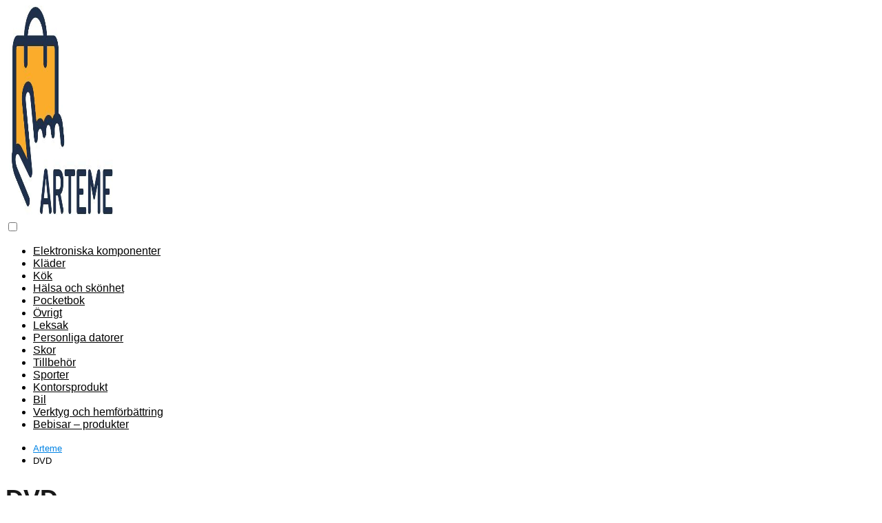

--- FILE ---
content_type: text/html; charset=UTF-8
request_url: https://www.arteme.se/dvd/
body_size: 10312
content:
<!DOCTYPE html>

<html lang="sv-SE" prefix="og: https://ogp.me/ns#" >
	
<head>
	
<meta charset="UTF-8">
<meta name="viewport" content="width=device-width, initial-scale=1.0, maximum-scale=2.0">

<!-- Sökmotoroptimering av Rank Math – https://rankmath.com/ -->
<title>DVD Archives - Arteme</title>
<meta name="robots" content="follow, noindex"/>
<meta property="og:locale" content="sv_SE" />
<meta property="og:type" content="article" />
<meta property="og:title" content="DVD Archives - Arteme" />
<meta property="og:url" content="https://www.arteme.se/dvd/" />
<meta property="og:site_name" content="Arteme" />
<meta name="twitter:card" content="summary_large_image" />
<meta name="twitter:title" content="DVD Archives - Arteme" />
<meta name="twitter:label1" content="Inlägg" />
<meta name="twitter:data1" content="221" />
<script type="application/ld+json" class="rank-math-schema">{"@context":"https://schema.org","@graph":[{"@type":"Person","@id":"https://www.arteme.se/#person","name":"Arteme","image":{"@type":"ImageObject","@id":"https://www.arteme.se/#logo","url":"https://www.arteme.se/wp-content/uploads/2021/04/cropped-arteme-logo.jpg","contentUrl":"https://www.arteme.se/wp-content/uploads/2021/04/cropped-arteme-logo.jpg","caption":"Arteme","inLanguage":"sv-SE","width":"461","height":"308"}},{"@type":"WebSite","@id":"https://www.arteme.se/#website","url":"https://www.arteme.se","name":"Arteme","publisher":{"@id":"https://www.arteme.se/#person"},"inLanguage":"sv-SE"},{"@type":"CollectionPage","@id":"https://www.arteme.se/dvd/#webpage","url":"https://www.arteme.se/dvd/","name":"DVD Archives - Arteme","isPartOf":{"@id":"https://www.arteme.se/#website"},"inLanguage":"sv-SE"}]}</script>
<!-- /Rank Math SEO-tillägg för WordPress -->

<style id='wp-img-auto-sizes-contain-inline-css' type='text/css'>
img:is([sizes=auto i],[sizes^="auto," i]){contain-intrinsic-size:3000px 1500px}
/*# sourceURL=wp-img-auto-sizes-contain-inline-css */
</style>

<link rel='stylesheet' id='wp-block-library-css' href='https://www.arteme.se/wp-includes/css/dist/block-library/style.min.css?ver=6.9' type='text/css' media='all' />
<style id='global-styles-inline-css' type='text/css'>
:root{--wp--preset--aspect-ratio--square: 1;--wp--preset--aspect-ratio--4-3: 4/3;--wp--preset--aspect-ratio--3-4: 3/4;--wp--preset--aspect-ratio--3-2: 3/2;--wp--preset--aspect-ratio--2-3: 2/3;--wp--preset--aspect-ratio--16-9: 16/9;--wp--preset--aspect-ratio--9-16: 9/16;--wp--preset--color--black: #000000;--wp--preset--color--cyan-bluish-gray: #abb8c3;--wp--preset--color--white: #ffffff;--wp--preset--color--pale-pink: #f78da7;--wp--preset--color--vivid-red: #cf2e2e;--wp--preset--color--luminous-vivid-orange: #ff6900;--wp--preset--color--luminous-vivid-amber: #fcb900;--wp--preset--color--light-green-cyan: #7bdcb5;--wp--preset--color--vivid-green-cyan: #00d084;--wp--preset--color--pale-cyan-blue: #8ed1fc;--wp--preset--color--vivid-cyan-blue: #0693e3;--wp--preset--color--vivid-purple: #9b51e0;--wp--preset--gradient--vivid-cyan-blue-to-vivid-purple: linear-gradient(135deg,rgb(6,147,227) 0%,rgb(155,81,224) 100%);--wp--preset--gradient--light-green-cyan-to-vivid-green-cyan: linear-gradient(135deg,rgb(122,220,180) 0%,rgb(0,208,130) 100%);--wp--preset--gradient--luminous-vivid-amber-to-luminous-vivid-orange: linear-gradient(135deg,rgb(252,185,0) 0%,rgb(255,105,0) 100%);--wp--preset--gradient--luminous-vivid-orange-to-vivid-red: linear-gradient(135deg,rgb(255,105,0) 0%,rgb(207,46,46) 100%);--wp--preset--gradient--very-light-gray-to-cyan-bluish-gray: linear-gradient(135deg,rgb(238,238,238) 0%,rgb(169,184,195) 100%);--wp--preset--gradient--cool-to-warm-spectrum: linear-gradient(135deg,rgb(74,234,220) 0%,rgb(151,120,209) 20%,rgb(207,42,186) 40%,rgb(238,44,130) 60%,rgb(251,105,98) 80%,rgb(254,248,76) 100%);--wp--preset--gradient--blush-light-purple: linear-gradient(135deg,rgb(255,206,236) 0%,rgb(152,150,240) 100%);--wp--preset--gradient--blush-bordeaux: linear-gradient(135deg,rgb(254,205,165) 0%,rgb(254,45,45) 50%,rgb(107,0,62) 100%);--wp--preset--gradient--luminous-dusk: linear-gradient(135deg,rgb(255,203,112) 0%,rgb(199,81,192) 50%,rgb(65,88,208) 100%);--wp--preset--gradient--pale-ocean: linear-gradient(135deg,rgb(255,245,203) 0%,rgb(182,227,212) 50%,rgb(51,167,181) 100%);--wp--preset--gradient--electric-grass: linear-gradient(135deg,rgb(202,248,128) 0%,rgb(113,206,126) 100%);--wp--preset--gradient--midnight: linear-gradient(135deg,rgb(2,3,129) 0%,rgb(40,116,252) 100%);--wp--preset--font-size--small: 13px;--wp--preset--font-size--medium: 20px;--wp--preset--font-size--large: 36px;--wp--preset--font-size--x-large: 42px;--wp--preset--spacing--20: 0.44rem;--wp--preset--spacing--30: 0.67rem;--wp--preset--spacing--40: 1rem;--wp--preset--spacing--50: 1.5rem;--wp--preset--spacing--60: 2.25rem;--wp--preset--spacing--70: 3.38rem;--wp--preset--spacing--80: 5.06rem;--wp--preset--shadow--natural: 6px 6px 9px rgba(0, 0, 0, 0.2);--wp--preset--shadow--deep: 12px 12px 50px rgba(0, 0, 0, 0.4);--wp--preset--shadow--sharp: 6px 6px 0px rgba(0, 0, 0, 0.2);--wp--preset--shadow--outlined: 6px 6px 0px -3px rgb(255, 255, 255), 6px 6px rgb(0, 0, 0);--wp--preset--shadow--crisp: 6px 6px 0px rgb(0, 0, 0);}:where(.is-layout-flex){gap: 0.5em;}:where(.is-layout-grid){gap: 0.5em;}body .is-layout-flex{display: flex;}.is-layout-flex{flex-wrap: wrap;align-items: center;}.is-layout-flex > :is(*, div){margin: 0;}body .is-layout-grid{display: grid;}.is-layout-grid > :is(*, div){margin: 0;}:where(.wp-block-columns.is-layout-flex){gap: 2em;}:where(.wp-block-columns.is-layout-grid){gap: 2em;}:where(.wp-block-post-template.is-layout-flex){gap: 1.25em;}:where(.wp-block-post-template.is-layout-grid){gap: 1.25em;}.has-black-color{color: var(--wp--preset--color--black) !important;}.has-cyan-bluish-gray-color{color: var(--wp--preset--color--cyan-bluish-gray) !important;}.has-white-color{color: var(--wp--preset--color--white) !important;}.has-pale-pink-color{color: var(--wp--preset--color--pale-pink) !important;}.has-vivid-red-color{color: var(--wp--preset--color--vivid-red) !important;}.has-luminous-vivid-orange-color{color: var(--wp--preset--color--luminous-vivid-orange) !important;}.has-luminous-vivid-amber-color{color: var(--wp--preset--color--luminous-vivid-amber) !important;}.has-light-green-cyan-color{color: var(--wp--preset--color--light-green-cyan) !important;}.has-vivid-green-cyan-color{color: var(--wp--preset--color--vivid-green-cyan) !important;}.has-pale-cyan-blue-color{color: var(--wp--preset--color--pale-cyan-blue) !important;}.has-vivid-cyan-blue-color{color: var(--wp--preset--color--vivid-cyan-blue) !important;}.has-vivid-purple-color{color: var(--wp--preset--color--vivid-purple) !important;}.has-black-background-color{background-color: var(--wp--preset--color--black) !important;}.has-cyan-bluish-gray-background-color{background-color: var(--wp--preset--color--cyan-bluish-gray) !important;}.has-white-background-color{background-color: var(--wp--preset--color--white) !important;}.has-pale-pink-background-color{background-color: var(--wp--preset--color--pale-pink) !important;}.has-vivid-red-background-color{background-color: var(--wp--preset--color--vivid-red) !important;}.has-luminous-vivid-orange-background-color{background-color: var(--wp--preset--color--luminous-vivid-orange) !important;}.has-luminous-vivid-amber-background-color{background-color: var(--wp--preset--color--luminous-vivid-amber) !important;}.has-light-green-cyan-background-color{background-color: var(--wp--preset--color--light-green-cyan) !important;}.has-vivid-green-cyan-background-color{background-color: var(--wp--preset--color--vivid-green-cyan) !important;}.has-pale-cyan-blue-background-color{background-color: var(--wp--preset--color--pale-cyan-blue) !important;}.has-vivid-cyan-blue-background-color{background-color: var(--wp--preset--color--vivid-cyan-blue) !important;}.has-vivid-purple-background-color{background-color: var(--wp--preset--color--vivid-purple) !important;}.has-black-border-color{border-color: var(--wp--preset--color--black) !important;}.has-cyan-bluish-gray-border-color{border-color: var(--wp--preset--color--cyan-bluish-gray) !important;}.has-white-border-color{border-color: var(--wp--preset--color--white) !important;}.has-pale-pink-border-color{border-color: var(--wp--preset--color--pale-pink) !important;}.has-vivid-red-border-color{border-color: var(--wp--preset--color--vivid-red) !important;}.has-luminous-vivid-orange-border-color{border-color: var(--wp--preset--color--luminous-vivid-orange) !important;}.has-luminous-vivid-amber-border-color{border-color: var(--wp--preset--color--luminous-vivid-amber) !important;}.has-light-green-cyan-border-color{border-color: var(--wp--preset--color--light-green-cyan) !important;}.has-vivid-green-cyan-border-color{border-color: var(--wp--preset--color--vivid-green-cyan) !important;}.has-pale-cyan-blue-border-color{border-color: var(--wp--preset--color--pale-cyan-blue) !important;}.has-vivid-cyan-blue-border-color{border-color: var(--wp--preset--color--vivid-cyan-blue) !important;}.has-vivid-purple-border-color{border-color: var(--wp--preset--color--vivid-purple) !important;}.has-vivid-cyan-blue-to-vivid-purple-gradient-background{background: var(--wp--preset--gradient--vivid-cyan-blue-to-vivid-purple) !important;}.has-light-green-cyan-to-vivid-green-cyan-gradient-background{background: var(--wp--preset--gradient--light-green-cyan-to-vivid-green-cyan) !important;}.has-luminous-vivid-amber-to-luminous-vivid-orange-gradient-background{background: var(--wp--preset--gradient--luminous-vivid-amber-to-luminous-vivid-orange) !important;}.has-luminous-vivid-orange-to-vivid-red-gradient-background{background: var(--wp--preset--gradient--luminous-vivid-orange-to-vivid-red) !important;}.has-very-light-gray-to-cyan-bluish-gray-gradient-background{background: var(--wp--preset--gradient--very-light-gray-to-cyan-bluish-gray) !important;}.has-cool-to-warm-spectrum-gradient-background{background: var(--wp--preset--gradient--cool-to-warm-spectrum) !important;}.has-blush-light-purple-gradient-background{background: var(--wp--preset--gradient--blush-light-purple) !important;}.has-blush-bordeaux-gradient-background{background: var(--wp--preset--gradient--blush-bordeaux) !important;}.has-luminous-dusk-gradient-background{background: var(--wp--preset--gradient--luminous-dusk) !important;}.has-pale-ocean-gradient-background{background: var(--wp--preset--gradient--pale-ocean) !important;}.has-electric-grass-gradient-background{background: var(--wp--preset--gradient--electric-grass) !important;}.has-midnight-gradient-background{background: var(--wp--preset--gradient--midnight) !important;}.has-small-font-size{font-size: var(--wp--preset--font-size--small) !important;}.has-medium-font-size{font-size: var(--wp--preset--font-size--medium) !important;}.has-large-font-size{font-size: var(--wp--preset--font-size--large) !important;}.has-x-large-font-size{font-size: var(--wp--preset--font-size--x-large) !important;}
/*# sourceURL=global-styles-inline-css */
</style>

<style id='classic-theme-styles-inline-css' type='text/css'>
/*! This file is auto-generated */
.wp-block-button__link{color:#fff;background-color:#32373c;border-radius:9999px;box-shadow:none;text-decoration:none;padding:calc(.667em + 2px) calc(1.333em + 2px);font-size:1.125em}.wp-block-file__button{background:#32373c;color:#fff;text-decoration:none}
/*# sourceURL=/wp-includes/css/classic-themes.min.css */
</style>
<link rel='stylesheet' id='asap-style-css' href='https://www.arteme.se/wp-content/themes/asap/assets/css/main.min.css?ver=01230624' type='text/css' media='all' />
<style id='asap-style-inline-css' type='text/css'>
body {font-family: 'Maven Pro', sans-serif !important;background: #FFFFFF;font-weight: 400 !important;}h1,h2,h3,h4,h5,h6 {font-family: 'Maven Pro', sans-serif !important;font-weight: 600;line-height: 1.3;}h1 {color:#181818}h2,h5,h6{color:#181818}h3{color:#181818}h4{color:#181818}.home-categories .article-loop:hover h3,.home-categories .article-loop:hover p {color:#181818 !important;}.grid-container .grid-item h2 {font-family: 'Maven Pro', sans-serif !important;font-weight: 600;font-size: 25px !important;line-height: 1.3;}.home-categories h2 {font-family: 'Maven Pro', sans-serif !important;font-weight: 600;font-size: calc(25px - 4px) !important;line-height: 1.3;}.home-categories .featured-post h3 {font-family: 'Maven Pro', sans-serif !important;font-weight: 600 !important;font-size: 25px !important;line-height: 1.3;}.home-categories .article-loop h3,.home-categories .regular-post h3 {font-family: 'Maven Pro', sans-serif !important;font-weight: 400 !important;}.home-categories .article-loop h3 {font-size: 18px !important;}.home-categories .regular-post h3 {font-size: calc(18px - 1px) !important;}.article-loop p,.article-loop-featured p,.article-loop h2,.article-loop h3,.article-loop h4,.article-loop-featured h2,.article-loop-featured h3,.article-loop span.entry-title, .related-posts p,.last-post-sidebar p,.woocommerce-loop-product__title {font-family: 'Maven Pro', sans-serif !important;font-size: 18px !important;font-weight: 400 !important;}.article-loop .show-extract p,.article-loop .show-extract span {font-family: 'Maven Pro', sans-serif !important;font-weight: 400 !important;}.home-categories .content-area .show-extract p {font-size: calc(18px - 2px) !important;}a {color: #0183e4;}.the-content .post-index span,.des-category .post-index span {font-size:18px;}.the-content .post-index li,.the-content .post-index a,.des-category .post-index li,.des-category .post-index a,.comment-respond > p > span > a,.asap-pros-cons-title span,.asap-pros-cons ul li span,.woocommerce #reviews #comments ol.commentlist li .comment-text p,.woocommerce #review_form #respond p,.woocommerce .comment-reply-title,.woocommerce form .form-row label, .woocommerce-page form .form-row label {font-size: calc(18px - 2px);}.content-tags a,.tagcloud a {border:1px solid #0183e4;}.content-tags a:hover,.tagcloud a:hover {color: #0183e499;}p,.the-content ul li,.the-content ol li,.content-wc ul li.content-wc ol li {color: #181818;font-size: 18px;line-height: 1.6;}.comment-author cite,.primary-sidebar ul li a,.woocommerce ul.products li.product .price,span.asap-author,.content-cluster .show-extract span,.home-categories h2 a {color: #181818;}.comment-body p,#commentform input,#commentform textarea{font-size: calc(18px - 2px);}.social-title,.primary-sidebar ul li a {font-size: calc(18px - 3px);}.breadcrumb a,.breadcrumb span,.woocommerce .woocommerce-breadcrumb {font-size: calc(18px - 5px);}.content-footer p,.content-footer li,.content-footer .widget-bottom-area,.search-header input:not([type=submit]):not([type=radio]):not([type=checkbox]):not([type=file]) {font-size: calc(18px - 4px) !important;}.search-header input:not([type=submit]):not([type=radio]):not([type=checkbox]):not([type=file]) {border:1px solid #00000026 !important;}h1 {font-size: 38px;}.archive .content-loop h1 {font-size: calc(38px - 2px);}.asap-hero h1 {font-size: 32px;}h2 {font-size: 32px;}h3 {font-size: 28px;}h4 {font-size: 23px;}.site-header,#cookiesbox {background: #ffffff;}.site-header-wc a span.count-number {border:1px solid #000000;}.content-footer {background: #ffffff;}.comment-respond > p,.area-comentarios ol > p,.error404 .content-loop p + p,.search .content-loop .search-home + p {border-bottom:1px solid #dd9933}.home-categories h2:after {background: #dd9933}.pagination a,.nav-links a,.woocommerce #respond input#submit,.woocommerce a.button, .woocommerce button.button,.woocommerce input.button,.woocommerce #respond input#submit.alt,.woocommerce a.button.alt,.woocommerce button.button.alt,.woocommerce input.button.alt,.wpcf7-form input.wpcf7-submit {background: #dd9933;color: #ffffff !important;}.woocommerce div.product .woocommerce-tabs ul.tabs li.active {border-bottom: 2px solid #dd9933;}.pagination a:hover,.nav-links a:hover {background: #dd9933B3;}.article-loop a span.entry-title{color:#181818 !important;}.article-loop a:hover p,.article-loop a:hover h2,.article-loop a:hover h3,.article-loop a:hover span.entry-title,.home-categories-h2 h2 a:hover {color: #0183e4 !important;}.article-loop.custom-links a:hover span.entry-title,.asap-loop-horizontal .article-loop a:hover span.entry-title {color: #181818 !important;}#commentform input,#commentform textarea {border: 2px solid #dd9933;font-weight: 400 !important;}.content-loop,.content-loop-design {max-width: 1200px;}.site-header-content,.site-header-content-top {max-width: 1200px;}.content-footer {max-width: calc(1200px - 32px); }.content-footer-social {background: #ffffff1A;}.content-single {max-width: 1200px;}.content-page {max-width: 1200px;}.content-wc {max-width: 980px;}.reply a,.go-top {background: #dd9933;color: #ffffff;}.reply a {border: 2px solid #dd9933;}#commentform input[type=submit] {background: #dd9933;color: #ffffff;}.site-header a,header,header label,.site-name h1 {color: #000000;}.content-footer a,.content-footer p,.content-footer .widget-area,.content-footer .widget-content-footer-bottom {color: #000000;}header .line {background: #000000;}.site-logo img {max-width: 160px;width:100%;}.content-footer .logo-footer img {max-width: 160px;}.search-header {margin-left: 0px;}.primary-sidebar {width:300px;}p.sidebar-title {font-size:calc(18px + 1px);}.comment-respond > p,.area-comentarios ol > p,.asap-subtitle {font-size:calc(18px + 2px);}.popular-post-sidebar ol a {color:#181818;font-size:calc(18px - 2px);}.popular-post-sidebar ol li:before,.primary-sidebar div ul li:before {border-color: #dd9933;}.search-form input[type=submit] {background:#ffffff;}.search-form {border:2px solid #dd9933;}.sidebar-title:after {background:#dd9933;}.single-nav .nav-prev a:before, .single-nav .nav-next a:before {border-color:#dd9933;}.single-nav a {color:#181818;font-size:calc(18px - 3px);}.the-content .post-index {border-top:2px solid #dd9933;}.the-content .post-index #show-table {color:#0183e4;font-size: calc(18px - 3px);font-weight: 400;}.the-content .post-index .btn-show {font-size: calc(18px - 3px) !important;}.search-header form {width:200px;}.site-header .site-header-wc svg {stroke:#000000;}.item-featured {color:#FFFFFF;background:#e88330;}.item-new {color:#FFFFFF;background:#e83030;}.asap-style1.asap-popular ol li:before {border:1px solid #181818;}.asap-style2.asap-popular ol li:before {border:2px solid #dd9933;}.category-filters a.checked .checkbox {background-color: #dd9933; border-color: #dd9933;background-image: url('data:image/svg+xml;charset=UTF-8,<svg viewBox="0 0 16 16" fill="%23ffffff" xmlns="http://www.w3.org/2000/svg"><path d="M5.5 11.793l-3.646-3.647.708-.707L5.5 10.379l6.646-6.647.708.707-7.354 7.354z"/></svg>');}.category-filters a:hover .checkbox {border-color: #dd9933;}.checkbox .check-table svg {stroke:#dd9933;}.article-content,#commentform input, #commentform textarea,.reply a,.woocommerce #respond input#submit, .woocommerce #respond input#submit.alt,.woocommerce-address-fields__field-wrapper input,.woocommerce-EditAccountForm input,.wpcf7-form input,.wpcf7-form textarea,.wpcf7-form input.wpcf7-submit,.grid-container .grid-item,.featured-post-img,.regular-post-img,.lastest-post-img {border-radius:10px !important;}.pagination a, .pagination span, .nav-links a {border-radius:50%;min-width:2.5rem;}.reply a {padding:6px 8px !important;}.asap-icon,.asap-icon-single {border-radius:50%;}.asap-icon{margin-right:1px;padding:.6rem !important;}.content-footer-social {border-top-left-radius:10px;border-top-right-radius:10px;}.item-featured,.item-new {border-radius:2px;}.content-item-category > span {border-top-left-radius: 3px;border-top-right-radius: 3px;}.woocommerce span.onsale,.woocommerce a.button,.woocommerce button.button, .woocommerce input.button, .woocommerce a.button.alt, .woocommerce button.button.alt, .woocommerce input.button.alt,.product-gallery-summary .quantity input,#add_payment_method table.cart input,.woocommerce-cart table.cart input, .woocommerce-checkout table.cart input,.woocommerce div.product form.cart .variations select {border-radius:2rem !important;}.search-home input {border-radius:2rem !important;padding: 0.875rem 1.25rem !important;}.search-home button.s-btn {margin-right:1.25rem !important;}#cookiesbox p,#cookiesbox a {color: #000000;}#cookiesbox button {background: #000000;color:#ffffff;}@media (max-width: 1050px) and (min-width:481px) {.article-loop-featured .article-image-featured {border-radius: 10px !important;}}@media (min-width:1050px) { #autocomplete-results {border-radius:3px;}ul.sub-menu,ul.sub-menu li {border-radius:10px;}.search-header input {border-radius:2rem !important;padding: 0 3 0 .85rem !important;}.search-header button.s-btn {width:2.65rem !important;}.site-header .asap-icon svg { stroke: #000000 !important;}}@media (min-width:1050px) {.content-footer {border-top-left-radius:10px;border-top-right-radius:10px;}}.article-content {height:196px;}.content-thin .content-cluster .article-content {height:160px !important;}.last-post-sidebar .article-content {height: 140px;margin-bottom: 8px}.related-posts .article-content {height: 120px;}.asap-box-design .related-posts .article-content {min-height:120px !important;}.asap-box-design .content-thin .content-cluster .article-content {heigth:160px !important;min-height:160px !important;}@media (max-width:1050px) { .last-post-sidebar .article-content,.related-posts .article-content {height: 150px !important}}@media (max-width: 480px) {.article-content {height: 180px}}@media (min-width:480px){.asap-box-design .article-content:not(.asap-box-design .last-post-sidebar .article-content) {min-height:196px;}.asap-loop-horizontal .content-thin .asap-columns-1 .content-cluster .article-image,.asap-loop-horizontal .content-thin .asap-columns-1 .content-cluster .article-content {height:100% !important;}.asap-loop-horizontal .asap-columns-1 .article-image:not(.asap-loop-horizontal .last-post-sidebar .asap-columns-1 .article-image), .asap-loop-horizontal .asap-columns-1 .article-content:not(.asap-loop-horizontal .last-post-sidebar .asap-columns-1 .article-content) {height:100% !important;}.asap-loop-horizontal .asap-columns-2 .article-image,.asap-loop-horizontal .asap-columns-2 .article-content,.asap-loop-horizontal .content-thin .asap-columns-2 .content-cluster .article-image,.asap-loop-horizontal .content-thin .asap-columns-2 .content-cluster .article-content {min-height:140px !important;height:100% !important;}.asap-loop-horizontal .asap-columns-3 .article-image,.asap-loop-horizontal .asap-columns-3 .article-content,.asap-loop-horizontal .content-thin .asap-columns-3 .content-cluster .article-image,.asap-loop-horizontal .content-thin .asap-columns-3 .content-cluster .article-content {min-height:120px !important;height:100% !important;}.asap-loop-horizontal .asap-columns-4 .article-image,.asap-loop-horizontal .asap-columns-4 .article-content,.asap-loop-horizontal .content-thin .asap-columns-4 .content-cluster .article-image,.asap-loop-horizontal .content-thin .asap-columns-4.content-cluster .article-content {min-height:100px !important;height:100% !important;}.asap-loop-horizontal .asap-columns-5 .article-image,.asap-loop-horizontal .asap-columns-5 .article-content,.asap-loop-horizontal .content-thin .asap-columns-5 .content-cluster .article-image,.asap-loop-horizontal .content-thin .asap-columns-5 .content-cluster .article-content {min-height:90px !important;height:100% !important;}}.article-loop .article-image,.article-loop a p,.article-loop img,.article-image-featured,input,textarea,a { transition:all .2s; }.article-loop:hover .article-image,.article-loop:hover img{transform:scale(1.05) }.the-content .post-index #index-table{display:none;}@media(max-width: 480px) {h1, .archive .content-loop h1 {font-size: calc(38px - 8px);}.asap-hero h1 {font-size: calc(32px - 8px);}h2 {font-size: calc(32px - 4px);}h3 {font-size: calc(28px - 4px);}.article-loop-featured .article-image-featured {border-radius: 10px !important;}}@media(min-width:1050px) {.content-thin {width: calc(95% - 300px);}#menu>ul {font-size: calc(18px - 2px);} #menu ul .menu-item-has-children:after {border: solid #000000;border-width: 0 2px 2px 0;}}@media(max-width:1050px) {#menu ul li .sub-menu li a:hover { color:#0183e4 !important;}#menu ul>li ul>li>a{font-size: calc(18px - 2px);}} .asap-box-design .last-post-sidebar .article-content { min-height:140px;}.asap-box-design .last-post-sidebar .article-loop {margin-bottom:.85rem !important;} .asap-box-design .last-post-sidebar article:last-child { margin-bottom:2rem !important;}.the-content ul:not(#index-table) li::marker {color: #dd9933;}.the-content ol:not(.post-index ol) > li::before {content: counter(li);counter-increment: li;left: -1.5em;top: 65%;color:#ffffff;background: #dd9933;height: 1.4em;min-width: 1.22em;padding: 1px 1px 1px 2px;border-radius: 6px;border: 1px solid #dd9933;line-height: 1.5em;font-size: 22px;text-align: center;font-weight: normal;float: left !important;margin-right: 14px;margin-top: 8px;}.the-content ol:not(.post-index ol) {counter-reset: li;list-style: none;padding: 0;margin-bottom: 2rem;text-shadow: 0 1px 0 rgb(255 255 255 / 50%);}.the-content ol:not(.post-index ol) > li {position: relative;display: block;padding: 0.5rem 0 0;margin: 0.5rem 0 1rem !important;border-radius: 10px;text-decoration: none;margin-left: 2px;}.asap-date-loop {font-size: calc(18px - 5px) !important;text-align:left;}.asap-box-design .asap-box-container,.asap-loop-horizontal .asap-box-container{flex-direction:column;justify-content:center;align-items: flex-start !important;}.asap-box-design .article-loop .show-extract p {margin-top:6px;margin-bottom:0 !important;}.asap-box-design .article-loop .show-extract span.asap-read-more {margin-top:14px !important;margin-bottom:0 !important;display:block;}.asap-box-design .asap-box-container{justify-content: flex-start !important;}.asap-box-design .related-posts .asap-box-container{justify-content:center !important;}.asap-box-design .asap-box-container p,.asap-box-design .asap-box-container>span,.asap-box-design .asap-box-container h2,.asap-box-design .asap-box-container h3 {padding-bottom:.9rem !important;}.article-loop p:not(.last-post-sidebar .article-loop p),.article-loop h2,.article-loop h3,.article-loop h4,.article-loop .entry-title:not(.last-post-sidebar .article-loop .entry-title) {text-align: left !important;margin-bottom:6px !important;padding:0 10px 0 0 !important;}.article-loop .show-extract p,.featured-post a+p {font-size: calc(18px - 2px) !important;}@media (min-width:800px) {.article-loop {margin-bottom:1rem !important;}.related-posts .article-loop {margin-bottom:0 !important;}}.asap-box-design .asap-box-container:not(.asap-box-design .last-post-sidebar .asap-box-container) {padding:1.5rem;}.the-content h2:before,.the-content h2 span:before {margin-top: -70px;height: 70px; }.content-footer {padding:0;}.content-footer p {margin-bottom:0 !important;}.content-footer .widget-area,.content-footer .widget-bottom-area {margin-bottom: 0rem;padding:1rem;}.content-footer li:first-child:before {content: '';padding: 0;}.content-footer li:before {content: '|';padding: 0 7px 0 5px;color: #fff;opacity: .4;}.content-footer li {list-style-type: none;display: inline;font-size: 15px;}.content-footer .widget-title,.content-footer .widget-bottom-title {display: none;}.content-footer {background: #ffffff;}.content-footer-social {max-width: calc(1200px - 32px);}.search-header input {background:#FFFFFF !important;}.search-header button.s-btn,.search-header input::placeholder {color: #484848 !important;opacity:1 !important;}.search-header button.s-btn:hover {opacity:.7 !important;}.search-header input:not([type=submit]):not([type=radio]):not([type=checkbox]):not([type=file]) {border-color: #FFFFFF !important;}@media(min-width:768px) {.grid-container .grid-item.item-2 h2,.grid-container .grid-item.item-4 h2 {font-size: calc(25px - 8px) !important;}}
/*# sourceURL=asap-style-inline-css */
</style>
<script type="text/javascript" src="https://www.arteme.se/wp-includes/js/jquery/jquery.min.js?ver=3.7.1" id="jquery-core-js"></script>
<script type="text/javascript" src="https://www.arteme.se/wp-includes/js/jquery/jquery-migrate.min.js?ver=3.4.1" id="jquery-migrate-js"></script>
<script type="text/javascript" id="cegg-price-alert-js-extra">
/* <![CDATA[ */
var ceggPriceAlert = {"ajaxurl":"https://www.arteme.se/wp-admin/admin-ajax.php","nonce":"a06108ea6f"};
//# sourceURL=cegg-price-alert-js-extra
/* ]]> */
</script>
<script type="text/javascript" src="https://www.arteme.se/wp-content/plugins/content-egg/res/js/price_alert.js?ver=12.11.4" id="cegg-price-alert-js"></script>

<meta name="theme-color" content="#ffffff">


    <!-- Schema: Organization -->
    
        <script type="application/ld+json">
    	{"@context":"http:\/\/schema.org","@type":"Organization","name":"Arteme","alternateName":"Hitta de b\u00e4sta priserna p\u00e5 tusentals produkter","url":"https:\/\/www.arteme.se","logo":"https:\/\/www.arteme.se\/wp-content\/uploads\/2021\/04\/cropped-cropped-arteme-logo.jpg"}    </script>
    

    <!-- Schema: Article -->
    


    <!-- Schema: Search -->
    
    



    <!-- Schema: Video -->
    
<link rel="icon" href="https://www.arteme.se/wp-content/uploads/2021/04/cropped-arteme-icon-1-32x32.jpg" sizes="32x32" />
<link rel="icon" href="https://www.arteme.se/wp-content/uploads/2021/04/cropped-arteme-icon-1-192x192.jpg" sizes="192x192" />
<link rel="apple-touch-icon" href="https://www.arteme.se/wp-content/uploads/2021/04/cropped-arteme-icon-1-180x180.jpg" />
<meta name="msapplication-TileImage" content="https://www.arteme.se/wp-content/uploads/2021/04/cropped-arteme-icon-1-270x270.jpg" />
<link rel='stylesheet' id='egg-bootstrap-css' href='https://www.arteme.se/wp-content/plugins/content-egg/res/bootstrap/css/egg-bootstrap.min.css?ver=12.11.4' type='text/css' media='all' />
<link rel='stylesheet' id='egg-products-css' href='https://www.arteme.se/wp-content/plugins/content-egg/res/css/products.css?ver=12.11.4' type='text/css' media='all' />
<style id='egg-products-inline-css' type='text/css'>
.cegg-price-color {color: #81d742;} .egg-container .btn-danger {background-color: #81d742 !important;border-color: #7bcd3f !important;} .egg-container .btn-danger:hover,.egg-container .btn-danger:focus,.egg-container .btn-danger:active {background-color: #6eb739 !important;border-color: #69ae37 !important;}
/*# sourceURL=egg-products-inline-css */
</style>
</head>
	
<body class="archive category category-dvd category-31 wp-theme-asap">
	
	
	

	
<header class="site-header">

	<div class="site-header-content">
		
				
		
	
		<div class="site-logo"><a href="https://www.arteme.se/" class="custom-logo-link" rel="home"><img width="461" height="308" src="https://www.arteme.se/wp-content/uploads/2021/04/cropped-cropped-arteme-logo.jpg" class="custom-logo" alt="Arteme" decoding="async" fetchpriority="high" srcset="https://www.arteme.se/wp-content/uploads/2021/04/cropped-cropped-arteme-logo.jpg 461w, https://www.arteme.se/wp-content/uploads/2021/04/cropped-cropped-arteme-logo-400x267.jpg 400w" sizes="(max-width: 461px) 100vw, 461px" /></a></div>

		

			
			
						
			
		
		

<div>
	
		
	<input type="checkbox" id="btn-menu" />
	
	<label id="nav-icon" for="btn-menu">

		<div class="circle nav-icon">

			<span class="line top"></span>
			<span class="line middle"></span>
			<span class="line bottom"></span>

		</div>
		
	</label>
	
	
	<nav id="menu" itemscope="itemscope" itemtype="http://schema.org/SiteNavigationElement" role="navigation"  >
		
		
		<ul id="menu-menu" class="header-menu"><li id="menu-item-23432" class="menu-item menu-item-type-taxonomy menu-item-object-category menu-item-23432"><a href="https://www.arteme.se/elektroniska-komponenter/" itemprop="url">Elektroniska komponenter</a></li>
<li id="menu-item-23433" class="menu-item menu-item-type-taxonomy menu-item-object-category menu-item-23433"><a href="https://www.arteme.se/klader/" itemprop="url">Kläder</a></li>
<li id="menu-item-23434" class="menu-item menu-item-type-taxonomy menu-item-object-category menu-item-23434"><a href="https://www.arteme.se/kok/" itemprop="url">Kök</a></li>
<li id="menu-item-23435" class="menu-item menu-item-type-taxonomy menu-item-object-category menu-item-23435"><a href="https://www.arteme.se/halsa-och-skonhet/" itemprop="url">Hälsa och skönhet</a></li>
<li id="menu-item-23436" class="menu-item menu-item-type-taxonomy menu-item-object-category menu-item-23436"><a href="https://www.arteme.se/pocketbok/" itemprop="url">Pocketbok</a></li>
<li id="menu-item-23437" class="menu-item menu-item-type-taxonomy menu-item-object-category menu-item-23437"><a href="https://www.arteme.se/ovrigt/" itemprop="url">Övrigt</a></li>
<li id="menu-item-23438" class="menu-item menu-item-type-taxonomy menu-item-object-category menu-item-23438"><a href="https://www.arteme.se/leksak/" itemprop="url">Leksak</a></li>
<li id="menu-item-23439" class="menu-item menu-item-type-taxonomy menu-item-object-category menu-item-23439"><a href="https://www.arteme.se/personliga-datorer/" itemprop="url">Personliga datorer</a></li>
<li id="menu-item-23440" class="menu-item menu-item-type-taxonomy menu-item-object-category menu-item-23440"><a href="https://www.arteme.se/skor/" itemprop="url">Skor</a></li>
<li id="menu-item-23441" class="menu-item menu-item-type-taxonomy menu-item-object-category menu-item-23441"><a href="https://www.arteme.se/tillbehor/" itemprop="url">Tillbehör</a></li>
<li id="menu-item-23442" class="menu-item menu-item-type-taxonomy menu-item-object-category menu-item-23442"><a href="https://www.arteme.se/sporter/" itemprop="url">Sporter</a></li>
<li id="menu-item-23443" class="menu-item menu-item-type-taxonomy menu-item-object-category menu-item-23443"><a href="https://www.arteme.se/kontorsprodukt/" itemprop="url">Kontorsprodukt</a></li>
<li id="menu-item-23444" class="menu-item menu-item-type-taxonomy menu-item-object-category menu-item-23444"><a href="https://www.arteme.se/bil/" itemprop="url">Bil</a></li>
<li id="menu-item-23445" class="menu-item menu-item-type-taxonomy menu-item-object-category menu-item-23445"><a href="https://www.arteme.se/verktyg-och-hemforbattring/" itemprop="url">Verktyg och hemförbättring</a></li>
<li id="menu-item-23446" class="menu-item menu-item-type-taxonomy menu-item-object-category menu-item-23446"><a href="https://www.arteme.se/bebisar-produkter/" itemprop="url">Bebisar – produkter</a></li>
</ul>		
				
	</nav> 
	
</div>					
	</div>
	
</header>




<main class="content-loop">

            
    	
	

	
	
	

	
		<div role="navigation" aria-label="Breadcrumbs" class="breadcrumb-trail breadcrumbs" itemprop="breadcrumb"><ul class="breadcrumb" itemscope itemtype="http://schema.org/BreadcrumbList"><meta name="numberOfItems" content="2" /><meta name="itemListOrder" content="Ascending" /><li itemprop="itemListElement" itemscope itemtype="http://schema.org/ListItem" class="trail-item trail-begin"><a href="https://www.arteme.se/" rel="home" itemprop="item"><span itemprop="name">Arteme</span></a><meta itemprop="position" content="1" /></li><li itemprop="itemListElement" itemscope itemtype="http://schema.org/ListItem" class="trail-item trail-end"><span itemprop="name">DVD</span><meta itemprop="position" content="2" /></li></ul></div>	

		<h1>DVD</h1>
		
		
		
		
		
    	<p class="category-post-count">221 articles</p>

		
	
	

	

	    

        
    <section class="content-area">

                
                
                
            
                
                
                    
	<article class="article-loop asap-columns-3">

		<a href="https://www.arteme.se/sydney-white-full-movie/" rel="bookmark">

			
				
			
			<p class="entry-title">sydney white full movie</p>
		</a>

		
		<div class="show-extract">

			<p>Scream 4 183 kr 3 new from 183 kr 2 used from&hellip;</p>
	

			
			<a href="https://www.arteme.se/sydney-white-full-movie/">Läs mer</a>

			
		</div>

		
	</article>

                
                
                    
                
                
                    
	<article class="article-loop asap-columns-3">

		<a href="https://www.arteme.se/perla-haney-jardine/" rel="bookmark">

			
				
			
			<p class="entry-title">perla haney-jardine</p>
		</a>

		
		<div class="show-extract">

			<p>Steve Jobs 179 kr 3 new from 179 kr 2 used from&hellip;</p>
	

			
			<a href="https://www.arteme.se/perla-haney-jardine/">Läs mer</a>

			
		</div>

		
	</article>

                
                
                    
                
                
                    
	<article class="article-loop asap-columns-3">

		<a href="https://www.arteme.se/one-night-stand/" rel="bookmark">

			
				
			
			<p class="entry-title">one night stand</p>
		</a>

		
		<div class="show-extract">

			<p>One Night Stand 1 132 kr 1 used from 1 165 kr&hellip;</p>
	

			
			<a href="https://www.arteme.se/one-night-stand/">Läs mer</a>

			
		</div>

		
	</article>

                
                
                    
                
                
                    
	<article class="article-loop asap-columns-3">

		<a href="https://www.arteme.se/lego-justice-league/" rel="bookmark">

			
				
			
			<p class="entry-title">lego justice league</p>
		</a>

		
		<div class="show-extract">

			<p>DC Comics Lego Super Heroes 76086 Justice League Knightcrawler Tunnel Attack leksak&hellip;</p>
	

			
			<a href="https://www.arteme.se/lego-justice-league/">Läs mer</a>

			
		</div>

		
	</article>

                
                
                    
                
                
                    
	<article class="article-loop asap-columns-3">

		<a href="https://www.arteme.se/spy-kids-2/" rel="bookmark">

			
				
			
			<p class="entry-title">spy kids 2</p>
		</a>

		
		<div class="show-extract">

			<p>Spy Kids 2: The Island of Lost Dreams Se erbjudande Amazon.se Features&hellip;</p>
	

			
			<a href="https://www.arteme.se/spy-kids-2/">Läs mer</a>

			
		</div>

		
	</article>

                
                
                    
                
                
                    
	<article class="article-loop asap-columns-3">

		<a href="https://www.arteme.se/3-4-takt/" rel="bookmark">

			
				
			
			<p class="entry-title">3/4 takt</p>
		</a>

		
		<div class="show-extract">

			<p>WilTec LIFAN 168 Bensinmotor 4,8 kW (6,5 Hp) 0,75 tum med rekaminstartare&hellip;</p>
	

			
			<a href="https://www.arteme.se/3-4-takt/">Läs mer</a>

			
		</div>

		
	</article>

                
                
                    
                
                
                    
	<article class="article-loop asap-columns-3">

		<a href="https://www.arteme.se/big-meets-bigger/" rel="bookmark">

			
				
			
			<p class="entry-title">big meets bigger</p>
		</a>

		
		<div class="show-extract">

			<p>Rampage - Big Meets Bigger 82 kr 2 new from 82 kr&hellip;</p>
	

			
			<a href="https://www.arteme.se/big-meets-bigger/">Läs mer</a>

			
		</div>

		
	</article>

                
                
                    
                
                
                    
	<article class="article-loop asap-columns-3">

		<a href="https://www.arteme.se/south-park-season-12/" rel="bookmark">

			
			<div class="article-content">

				
				
					

				
				
				<div style="background-image: url('https://www.arteme.se/wp-content/uploads/2025/07/southparkssong12-400x267.jpg');" class="article-image"></div>

				

			</div>

			
				
			
			<p class="entry-title">south park season 12</p>
		</a>

		
		<div class="show-extract">

			<p>South Park Säsong 12 Se erbjudande Amazon.se Features Language Engelska South Park:&hellip;</p>
	

			
			<a href="https://www.arteme.se/south-park-season-12/">Läs mer</a>

			
		</div>

		
	</article>

                
                
                    
                
                
                    
	<article class="article-loop asap-columns-3">

		<a href="https://www.arteme.se/world-tour-of-the-world-dvd/" rel="bookmark">

			
			<div class="article-content">

				
				
					

				
				
				<div style="background-image: url('https://www.arteme.se/wp-content/uploads/2025/07/trollsworldtourdvdimportnoswedishversion-363x267.jpg');" class="article-image"></div>

				

			</div>

			
				
			
			<p class="entry-title">world tour of the world dvd</p>
		</a>

		
		<div class="show-extract">

			<p>Trolls World Tour [DVD] (IMPORT) (No Swedish version) 115 kr Se erbjudande&hellip;</p>
	

			
			<a href="https://www.arteme.se/world-tour-of-the-world-dvd/">Läs mer</a>

			
		</div>

		
	</article>

                
                
                    
                
                
                    
	<article class="article-loop asap-columns-3">

		<a href="https://www.arteme.se/the-boss-baby-svenska/" rel="bookmark">

			
				
			
			<p class="entry-title">the boss baby svenska</p>
		</a>

		
		<div class="show-extract">

			<p>The Boss Baby 307 kr 4 new from 297 kr Se erbjudande&hellip;</p>
	

			
			<a href="https://www.arteme.se/the-boss-baby-svenska/">Läs mer</a>

			
		</div>

		
	</article>

                
                
                    
                
                
                    
	<article class="article-loop asap-columns-3">

		<a href="https://www.arteme.se/paw-patrol-swedish/" rel="bookmark">

			
			<div class="article-content">

				
				
					

				
				
				<div style="background-image: url('https://www.arteme.se/wp-content/uploads/2025/06/pawpatrolultimaairrescuehelicopter-400x267.jpg');" class="article-image"></div>

				

			</div>

			
				
			
			<p class="entry-title">paw patrol swedish</p>
		</a>

		
		<div class="show-extract">

			<p>Paw Patrol Ultima, Air Rescue Helicopter Se erbjudande Amazon.se Features Paw Patrol&hellip;</p>
	

			
			<a href="https://www.arteme.se/paw-patrol-swedish/">Läs mer</a>

			
		</div>

		
	</article>

                
                
                    
                
                
                    
	<article class="article-loop asap-columns-3">

		<a href="https://www.arteme.se/martial-law-svenska/" rel="bookmark">

			
				
			
			<p class="entry-title">martial law svenska</p>
		</a>

		
		<div class="show-extract">

			<p>Into the Badlands - säsong 1 Se erbjudande Amazon.se Features Language Mandarin&hellip;</p>
	

			
			<a href="https://www.arteme.se/martial-law-svenska/">Läs mer</a>

			
		</div>

		
	</article>

                
                
                    
                
                
                    
	<article class="article-loop asap-columns-3">

		<a href="https://www.arteme.se/beck-haber-persbrandt/" rel="bookmark">

			
			<div class="article-content">

				
				
					

				
				
				<div style="background-image: url('https://www.arteme.se/wp-content/uploads/2025/06/becktheseries-volume1-351x267.jpg');" class="article-image"></div>

				

			</div>

			
				
			
			<p class="entry-title">beck haber persbrandt</p>
		</a>

		
		<div class="show-extract">

			<p>Beck: The Series - Volume 1 368 kr Se erbjudande Amazon.se as&hellip;</p>
	

			
			<a href="https://www.arteme.se/beck-haber-persbrandt/">Läs mer</a>

			
		</div>

		
	</article>

                
                
                    
                
                
                    
	<article class="article-loop asap-columns-3">

		<a href="https://www.arteme.se/avengers-grimm-time-wars/" rel="bookmark">

			
				
			
			<p class="entry-title">avengers grimm time wars</p>
		</a>

		
		<div class="show-extract">

			<p>Avengers Grimm: Time Wars Se erbjudande Amazon.se Features Is Adult Product Language&hellip;</p>
	

			
			<a href="https://www.arteme.se/avengers-grimm-time-wars/">Läs mer</a>

			
		</div>

		
	</article>

                
                
                    
                
                
                    
	<article class="article-loop asap-columns-3">

		<a href="https://www.arteme.se/kids-and-friends/" rel="bookmark">

			
			<div class="article-content">

				
				
					

				
				
				<div style="background-image: url('https://www.arteme.se/wp-content/uploads/2025/06/kreativekidswoodlandfriendsstitchsewlekset-400x267.jpg');" class="article-image"></div>

				

			</div>

			
				
			
			<p class="entry-title">kids and friends</p>
		</a>

		
		<div class="show-extract">

			<p>Kreative Kids Woodland Friends Stitch &amp; Sew lekset Se erbjudande Amazon.se Features&hellip;</p>
	

			
			<a href="https://www.arteme.se/kids-and-friends/">Läs mer</a>

			
		</div>

		
	</article>

                
                
                    
                
                
                    
	<article class="article-loop asap-columns-3">

		<a href="https://www.arteme.se/scott-and-bailey-season-5/" rel="bookmark">

			
			<div class="article-content">

				
				
					

				
				
				<div style="background-image: url('https://www.arteme.se/wp-content/uploads/2025/06/scottbaileyseason5-357x267.jpg');" class="article-image"></div>

				

			</div>

			
				
			
			<p class="entry-title">scott and bailey season 5</p>
		</a>

		
		<div class="show-extract">

			<p>Scott &amp; Bailey: Season 5 514 kr Se erbjudande Amazon.se as of&hellip;</p>
	

			
			<a href="https://www.arteme.se/scott-and-bailey-season-5/">Läs mer</a>

			
		</div>

		
	</article>

                
                
                    
                
                
                    
	<article class="article-loop asap-columns-3">

		<a href="https://www.arteme.se/tropa-de-elite-2/" rel="bookmark">

			
				
			
			<p class="entry-title">tropa de elite 2</p>
		</a>

		
		<div class="show-extract">

			<p>Tropa De Elite 2 179 kr 7 new from 133 kr 1&hellip;</p>
	

			
			<a href="https://www.arteme.se/tropa-de-elite-2/">Läs mer</a>

			
		</div>

		
	</article>

                
                
                    
                
                
                    
	<article class="article-loop asap-columns-3">

		<a href="https://www.arteme.se/batman-unlimited-monster-mayhem/" rel="bookmark">

			
				
			
			<p class="entry-title">batman unlimited monster mayhem</p>
		</a>

		
		<div class="show-extract">

			<p>Batman Unlimited: Monster Mayhem 696 kr Se erbjudande Amazon.se as of januari&hellip;</p>
	

			
			<a href="https://www.arteme.se/batman-unlimited-monster-mayhem/">Läs mer</a>

			
		</div>

		
	</article>

                
                
                    
                
                    <nav class="pagination"><span aria-current="page" class="page-numbers current">1</span>
<a class="page-numbers" href="https://www.arteme.se/dvd/page/2/">2</a>
<a class="page-numbers" href="https://www.arteme.se/dvd/page/3/">3</a>
<span class="page-numbers dots">&hellip;</span>
<a class="page-numbers" href="https://www.arteme.se/dvd/page/13/">13</a>
<a class="next page-numbers" href="https://www.arteme.se/dvd/page/2/">»</a></nav>
                
    </section>
    
        
        
        
</main>


 

	
	
			
	<div class="footer-breadcrumb">
				
		<div class="breadcrumb-trail breadcrumbs"><ul class="breadcrumb"><li ><a href="https://www.arteme.se/" rel="home" itemprop="item"><span itemprop="name">Arteme</span></a></li><li ><span itemprop="name">DVD</span></li></ul></div>			
	</div>
		
	
	
	
			
		<span class="go-top"><span>Go up</span><i class="arrow arrow-up"></i></span>
		
	
	
	
	
	<footer>
	
		<div class="content-footer">

			<div class="widget-content-footer">
				
				
				<div class="logo-footer"><a href="https://www.arteme.se/" class="custom-logo-link" rel="home"><img width="461" height="308" src="https://www.arteme.se/wp-content/uploads/2021/04/cropped-cropped-arteme-logo.jpg" class="custom-logo" alt="Arteme" decoding="async" srcset="https://www.arteme.se/wp-content/uploads/2021/04/cropped-cropped-arteme-logo.jpg 461w, https://www.arteme.se/wp-content/uploads/2021/04/cropped-cropped-arteme-logo-400x267.jpg 400w" sizes="(max-width: 461px) 100vw, 461px" /></a></div>

				
								
					<div class="widget-area">			<div class="textwidget"><div class="responsive">
<blockquote class="wp-embedded-content" data-secret="PacSzJnT8U"><p><a href="https://www.arteme.se/karta-over-webbplatsen/">Karta över webbplatsen</a></p></blockquote>
<p><iframe loading="lazy" class="wp-embedded-content" sandbox="allow-scripts" security="restricted" style="position: absolute; clip: rect(1px, 1px, 1px, 1px);" title="”Karta över webbplatsen” &ndash; Arteme" src="https://www.arteme.se/karta-over-webbplatsen/embed/#?secret=fzeCocVfb2#?secret=PacSzJnT8U" data-secret="PacSzJnT8U" frameborder="0" marginwidth="0" marginheight="0" scrolling="no"></iframe></div>
</div>
		</div>				
								
								
					<div class="widget-area">			<div class="textwidget"><p>Som partner till Amazon tjänar jag pengar på kvalificerade köp. Visst innehåll på denna webbplats tillhandahålls av AMAZON SERVICES LLC. Detta innehåll visas direkt av Amazon och kan komma att ändras eller tas bort.</p>
</div>
		</div>				
								
								
				
			</div>

			
		</div>

	</footer>

	
	
	



	<script type="speculationrules">
{"prefetch":[{"source":"document","where":{"and":[{"href_matches":"/*"},{"not":{"href_matches":["/wp-*.php","/wp-admin/*","/wp-content/uploads/*","/wp-content/*","/wp-content/plugins/*","/wp-content/themes/asap/*","/*\\?(.+)"]}},{"not":{"selector_matches":"a[rel~=\"nofollow\"]"}},{"not":{"selector_matches":".no-prefetch, .no-prefetch a"}}]},"eagerness":"conservative"}]}
</script>
<script type="text/javascript" src="https://www.arteme.se/wp-content/themes/asap/assets/js/asap.min.js?ver=01170124" id="asap-scripts-js"></script>
<script type="text/javascript" src="https://www.arteme.se/wp-content/plugins/content-egg/res/js/frontend.js?ver=6.9" id="cegg-frontend-js"></script>
<script type="text/javascript" src="https://www.arteme.se/wp-includes/js/wp-embed.min.js?ver=6.9" id="wp-embed-js" defer="defer" data-wp-strategy="defer"></script>

  </body>
</html>

<!-- Page cached by LiteSpeed Cache 7.3.0.1 on 2026-01-20 02:47:55 -->